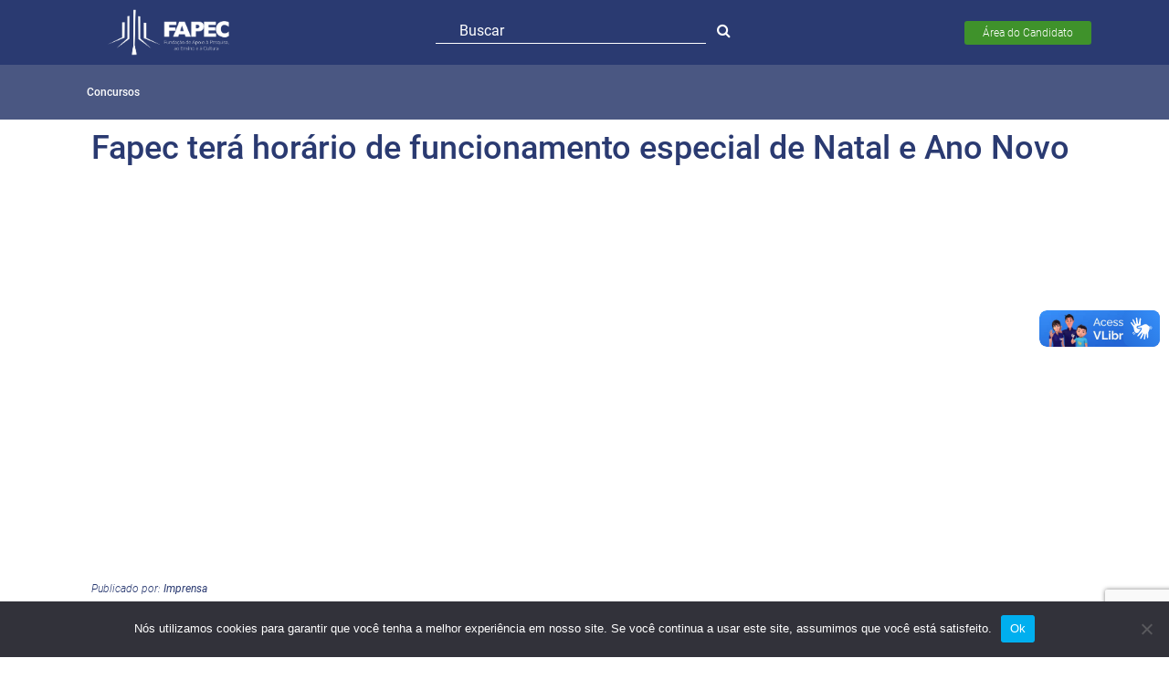

--- FILE ---
content_type: text/html; charset=utf-8
request_url: https://www.google.com/recaptcha/api2/anchor?ar=1&k=6LcccrQpAAAAAIIZFfkbV3zS9vHqRpRWccSy89jB&co=aHR0cHM6Ly9mYXBlYy5vcmc6NDQz&hl=en&v=TkacYOdEJbdB_JjX802TMer9&size=invisible&anchor-ms=20000&execute-ms=15000&cb=9yd0grqmllav
body_size: 45356
content:
<!DOCTYPE HTML><html dir="ltr" lang="en"><head><meta http-equiv="Content-Type" content="text/html; charset=UTF-8">
<meta http-equiv="X-UA-Compatible" content="IE=edge">
<title>reCAPTCHA</title>
<style type="text/css">
/* cyrillic-ext */
@font-face {
  font-family: 'Roboto';
  font-style: normal;
  font-weight: 400;
  src: url(//fonts.gstatic.com/s/roboto/v18/KFOmCnqEu92Fr1Mu72xKKTU1Kvnz.woff2) format('woff2');
  unicode-range: U+0460-052F, U+1C80-1C8A, U+20B4, U+2DE0-2DFF, U+A640-A69F, U+FE2E-FE2F;
}
/* cyrillic */
@font-face {
  font-family: 'Roboto';
  font-style: normal;
  font-weight: 400;
  src: url(//fonts.gstatic.com/s/roboto/v18/KFOmCnqEu92Fr1Mu5mxKKTU1Kvnz.woff2) format('woff2');
  unicode-range: U+0301, U+0400-045F, U+0490-0491, U+04B0-04B1, U+2116;
}
/* greek-ext */
@font-face {
  font-family: 'Roboto';
  font-style: normal;
  font-weight: 400;
  src: url(//fonts.gstatic.com/s/roboto/v18/KFOmCnqEu92Fr1Mu7mxKKTU1Kvnz.woff2) format('woff2');
  unicode-range: U+1F00-1FFF;
}
/* greek */
@font-face {
  font-family: 'Roboto';
  font-style: normal;
  font-weight: 400;
  src: url(//fonts.gstatic.com/s/roboto/v18/KFOmCnqEu92Fr1Mu4WxKKTU1Kvnz.woff2) format('woff2');
  unicode-range: U+0370-0377, U+037A-037F, U+0384-038A, U+038C, U+038E-03A1, U+03A3-03FF;
}
/* vietnamese */
@font-face {
  font-family: 'Roboto';
  font-style: normal;
  font-weight: 400;
  src: url(//fonts.gstatic.com/s/roboto/v18/KFOmCnqEu92Fr1Mu7WxKKTU1Kvnz.woff2) format('woff2');
  unicode-range: U+0102-0103, U+0110-0111, U+0128-0129, U+0168-0169, U+01A0-01A1, U+01AF-01B0, U+0300-0301, U+0303-0304, U+0308-0309, U+0323, U+0329, U+1EA0-1EF9, U+20AB;
}
/* latin-ext */
@font-face {
  font-family: 'Roboto';
  font-style: normal;
  font-weight: 400;
  src: url(//fonts.gstatic.com/s/roboto/v18/KFOmCnqEu92Fr1Mu7GxKKTU1Kvnz.woff2) format('woff2');
  unicode-range: U+0100-02BA, U+02BD-02C5, U+02C7-02CC, U+02CE-02D7, U+02DD-02FF, U+0304, U+0308, U+0329, U+1D00-1DBF, U+1E00-1E9F, U+1EF2-1EFF, U+2020, U+20A0-20AB, U+20AD-20C0, U+2113, U+2C60-2C7F, U+A720-A7FF;
}
/* latin */
@font-face {
  font-family: 'Roboto';
  font-style: normal;
  font-weight: 400;
  src: url(//fonts.gstatic.com/s/roboto/v18/KFOmCnqEu92Fr1Mu4mxKKTU1Kg.woff2) format('woff2');
  unicode-range: U+0000-00FF, U+0131, U+0152-0153, U+02BB-02BC, U+02C6, U+02DA, U+02DC, U+0304, U+0308, U+0329, U+2000-206F, U+20AC, U+2122, U+2191, U+2193, U+2212, U+2215, U+FEFF, U+FFFD;
}
/* cyrillic-ext */
@font-face {
  font-family: 'Roboto';
  font-style: normal;
  font-weight: 500;
  src: url(//fonts.gstatic.com/s/roboto/v18/KFOlCnqEu92Fr1MmEU9fCRc4AMP6lbBP.woff2) format('woff2');
  unicode-range: U+0460-052F, U+1C80-1C8A, U+20B4, U+2DE0-2DFF, U+A640-A69F, U+FE2E-FE2F;
}
/* cyrillic */
@font-face {
  font-family: 'Roboto';
  font-style: normal;
  font-weight: 500;
  src: url(//fonts.gstatic.com/s/roboto/v18/KFOlCnqEu92Fr1MmEU9fABc4AMP6lbBP.woff2) format('woff2');
  unicode-range: U+0301, U+0400-045F, U+0490-0491, U+04B0-04B1, U+2116;
}
/* greek-ext */
@font-face {
  font-family: 'Roboto';
  font-style: normal;
  font-weight: 500;
  src: url(//fonts.gstatic.com/s/roboto/v18/KFOlCnqEu92Fr1MmEU9fCBc4AMP6lbBP.woff2) format('woff2');
  unicode-range: U+1F00-1FFF;
}
/* greek */
@font-face {
  font-family: 'Roboto';
  font-style: normal;
  font-weight: 500;
  src: url(//fonts.gstatic.com/s/roboto/v18/KFOlCnqEu92Fr1MmEU9fBxc4AMP6lbBP.woff2) format('woff2');
  unicode-range: U+0370-0377, U+037A-037F, U+0384-038A, U+038C, U+038E-03A1, U+03A3-03FF;
}
/* vietnamese */
@font-face {
  font-family: 'Roboto';
  font-style: normal;
  font-weight: 500;
  src: url(//fonts.gstatic.com/s/roboto/v18/KFOlCnqEu92Fr1MmEU9fCxc4AMP6lbBP.woff2) format('woff2');
  unicode-range: U+0102-0103, U+0110-0111, U+0128-0129, U+0168-0169, U+01A0-01A1, U+01AF-01B0, U+0300-0301, U+0303-0304, U+0308-0309, U+0323, U+0329, U+1EA0-1EF9, U+20AB;
}
/* latin-ext */
@font-face {
  font-family: 'Roboto';
  font-style: normal;
  font-weight: 500;
  src: url(//fonts.gstatic.com/s/roboto/v18/KFOlCnqEu92Fr1MmEU9fChc4AMP6lbBP.woff2) format('woff2');
  unicode-range: U+0100-02BA, U+02BD-02C5, U+02C7-02CC, U+02CE-02D7, U+02DD-02FF, U+0304, U+0308, U+0329, U+1D00-1DBF, U+1E00-1E9F, U+1EF2-1EFF, U+2020, U+20A0-20AB, U+20AD-20C0, U+2113, U+2C60-2C7F, U+A720-A7FF;
}
/* latin */
@font-face {
  font-family: 'Roboto';
  font-style: normal;
  font-weight: 500;
  src: url(//fonts.gstatic.com/s/roboto/v18/KFOlCnqEu92Fr1MmEU9fBBc4AMP6lQ.woff2) format('woff2');
  unicode-range: U+0000-00FF, U+0131, U+0152-0153, U+02BB-02BC, U+02C6, U+02DA, U+02DC, U+0304, U+0308, U+0329, U+2000-206F, U+20AC, U+2122, U+2191, U+2193, U+2212, U+2215, U+FEFF, U+FFFD;
}
/* cyrillic-ext */
@font-face {
  font-family: 'Roboto';
  font-style: normal;
  font-weight: 900;
  src: url(//fonts.gstatic.com/s/roboto/v18/KFOlCnqEu92Fr1MmYUtfCRc4AMP6lbBP.woff2) format('woff2');
  unicode-range: U+0460-052F, U+1C80-1C8A, U+20B4, U+2DE0-2DFF, U+A640-A69F, U+FE2E-FE2F;
}
/* cyrillic */
@font-face {
  font-family: 'Roboto';
  font-style: normal;
  font-weight: 900;
  src: url(//fonts.gstatic.com/s/roboto/v18/KFOlCnqEu92Fr1MmYUtfABc4AMP6lbBP.woff2) format('woff2');
  unicode-range: U+0301, U+0400-045F, U+0490-0491, U+04B0-04B1, U+2116;
}
/* greek-ext */
@font-face {
  font-family: 'Roboto';
  font-style: normal;
  font-weight: 900;
  src: url(//fonts.gstatic.com/s/roboto/v18/KFOlCnqEu92Fr1MmYUtfCBc4AMP6lbBP.woff2) format('woff2');
  unicode-range: U+1F00-1FFF;
}
/* greek */
@font-face {
  font-family: 'Roboto';
  font-style: normal;
  font-weight: 900;
  src: url(//fonts.gstatic.com/s/roboto/v18/KFOlCnqEu92Fr1MmYUtfBxc4AMP6lbBP.woff2) format('woff2');
  unicode-range: U+0370-0377, U+037A-037F, U+0384-038A, U+038C, U+038E-03A1, U+03A3-03FF;
}
/* vietnamese */
@font-face {
  font-family: 'Roboto';
  font-style: normal;
  font-weight: 900;
  src: url(//fonts.gstatic.com/s/roboto/v18/KFOlCnqEu92Fr1MmYUtfCxc4AMP6lbBP.woff2) format('woff2');
  unicode-range: U+0102-0103, U+0110-0111, U+0128-0129, U+0168-0169, U+01A0-01A1, U+01AF-01B0, U+0300-0301, U+0303-0304, U+0308-0309, U+0323, U+0329, U+1EA0-1EF9, U+20AB;
}
/* latin-ext */
@font-face {
  font-family: 'Roboto';
  font-style: normal;
  font-weight: 900;
  src: url(//fonts.gstatic.com/s/roboto/v18/KFOlCnqEu92Fr1MmYUtfChc4AMP6lbBP.woff2) format('woff2');
  unicode-range: U+0100-02BA, U+02BD-02C5, U+02C7-02CC, U+02CE-02D7, U+02DD-02FF, U+0304, U+0308, U+0329, U+1D00-1DBF, U+1E00-1E9F, U+1EF2-1EFF, U+2020, U+20A0-20AB, U+20AD-20C0, U+2113, U+2C60-2C7F, U+A720-A7FF;
}
/* latin */
@font-face {
  font-family: 'Roboto';
  font-style: normal;
  font-weight: 900;
  src: url(//fonts.gstatic.com/s/roboto/v18/KFOlCnqEu92Fr1MmYUtfBBc4AMP6lQ.woff2) format('woff2');
  unicode-range: U+0000-00FF, U+0131, U+0152-0153, U+02BB-02BC, U+02C6, U+02DA, U+02DC, U+0304, U+0308, U+0329, U+2000-206F, U+20AC, U+2122, U+2191, U+2193, U+2212, U+2215, U+FEFF, U+FFFD;
}

</style>
<link rel="stylesheet" type="text/css" href="https://www.gstatic.com/recaptcha/releases/TkacYOdEJbdB_JjX802TMer9/styles__ltr.css">
<script nonce="-SgjFGQJDR7m9GN8x3lb5A" type="text/javascript">window['__recaptcha_api'] = 'https://www.google.com/recaptcha/api2/';</script>
<script type="text/javascript" src="https://www.gstatic.com/recaptcha/releases/TkacYOdEJbdB_JjX802TMer9/recaptcha__en.js" nonce="-SgjFGQJDR7m9GN8x3lb5A">
      
    </script></head>
<body><div id="rc-anchor-alert" class="rc-anchor-alert"></div>
<input type="hidden" id="recaptcha-token" value="[base64]">
<script type="text/javascript" nonce="-SgjFGQJDR7m9GN8x3lb5A">
      recaptcha.anchor.Main.init("[\x22ainput\x22,[\x22bgdata\x22,\x22\x22,\[base64]/[base64]/e2RvbmU6ZmFsc2UsdmFsdWU6ZVtIKytdfTp7ZG9uZTp0cnVlfX19LGkxPWZ1bmN0aW9uKGUsSCl7SC5ILmxlbmd0aD4xMDQ/[base64]/[base64]/[base64]/[base64]/[base64]/[base64]/[base64]/[base64]/[base64]/RXAoZS5QLGUpOlFVKHRydWUsOCxlKX0sRT1mdW5jdGlvbihlLEgsRixoLEssUCl7aWYoSC5oLmxlbmd0aCl7SC5CSD0oSC5vJiYiOlRRUjpUUVI6IigpLEYpLEgubz10cnVlO3RyeXtLPUguSigpLEguWj1LLEguTz0wLEgudT0wLEgudj1LLFA9T3AoRixIKSxlPWU/[base64]/[base64]/[base64]/[base64]\x22,\[base64]\x22,\x22wpBNCT4eBMOWwoB7LxXCjw/DpVEZw7xqQzzCscOHPEDDn8KrYlTCj8KQwpNkM0xPZxElHRXCucOAw77CtkvCosOJRsOywqIkwpcLacOPwo5YwoDChsKIOMK/w4pDwo12f8KpA8OQw6wkIcKwO8OzwqZ/wq0nXQV+VkUMacKAwrbDrzDCpUw+EWvDmcK7worDhsOgwprDg8KCIjM5w4EwB8OABmfDkcKBw49Ew6nCp8OpA8OlwpHCpEAfwqXCp8Ofw6d5KB1rwpTDr8KGUxhtcVDDjMOCwq7DnQhxOMKxwq/DqcOYwpzCtcKKETzDq2jDjsOnDMO8w59ib0UBVQXDq2d/wq/Dm1B+bMOjwqHCvcOOXi4lwrIoworDgTrDqFUHwo8ZccO8MB9yw47DilDCqjdcc0DCjQxhX8K8LMOXwrzDsVMcwp5OWcOrw5/DjcKjC8K4w4rDhsKpw4xVw6EteMK6wr/DtsK5IxlpbsOFcMOIGMOHwqZ4eGdBwpkEw60ofio4LyTDl295AcKOem8JQ0M/w557JcKJw47CpsOQNBc/w7lXKsKBMMOAwr8AaEHCkFQnYcK7WgnDq8OcM8ONwpBVFsKAw53DigwOw68Lw59YcsKAGQ7CmsOKI8KZwqHDvcOswowkSVnCtE3Dvg8BwoIDw4/[base64]/wqAKAUXDpk/CtDjDux1qMiDCvx0vW8KaE8KzTXXCssKnwoHCu0fDocOiw4NeajpcwqVow7DCnmxRw6zDpVgVcR7DlsKbIjBWw4ZVwog4w5fCjwFCw7fDu8KPHiEkNQ9ew5YswrPDhyUbccOaaj0nw4fCtcOgTMOVGFTCrcO5LcK+wr3DrsOoPj1uSFVEw5PCkE4rwq7Ch8Odwp/Cs8OMNzPDkFxcZS49w4vDv8OsWhtGwpTDpcKnX2AyTsKyCT5Yw6c/woFhJMOuwrBHwoXClDXCtMO1a8OOJGASPUYDIMOjw5oCT8Okw6kOwqcbU3MDwqvDmlkRwr/DgX7DkcKmB8KvwpVhScKPHMOCAsOPwrTDpDF+wr/Cl8OHw6xkw7XDv8Otw6LCkwPCkcOnw6IRNjTDtcOQd1x9JMKsw6kQw5UQIytuwoQnwoxZfhXDmQkRAMK4PcOOecOYwqwYw5IjwrvDu0d1HnnDr3I5w5VYEAhdAMKxw6zDjhM1PG/Cn2rClsOnEMOFw5TDo8O8aRAMDwEFIDDCm13ChW3DszEBw71xw6BJwptFeD01BMKfWRlfw7tJLxjCvcKfPV7CmsOUZMKeQsOiwr/CisKWw6A8w6djwpIvT8O3VMKHw4/DhsOtwpABVsKLw4JGwqfCiMOCP8O1wqVtwr4KG3tfXmcSwo3CsMKtXMKpw4BQw7XDgsKaEcOOw6zCjn/CuzLDozEcwq8rBMOLwobDv8KDw6fDjB/Duwg9G8OtXwpCwo3Dj8O1ZsKTw7xrwqFhwpfDqyXCvsObW8KIdVNNwqkcwp8JUGk9wrxkw5vCpRk2w6NTUMONw5nDo8Klwop3RcO/Uihhwoo3f8O6w4/DiQ7DlHo+LykXwr0pwpfDlsK4w6nDi8OPw77ClcKjRMOqw7jDkAMCG8K0dMOiw6RIw6jCv8OAXmfCtsO2GCXDqcOjDcOEVgVXw5DDkQjDgHTCgMKyw5vDlcOma3xVfcO3w4pbGhF+wqDCtDArcsKHw4rCpcKsHWnDmjNgXCvCnBvDpMK4wo/CrQbCt8KBw7XDrnzCjyfDj14sWMOJNWIlF0zDjyBCK34dwr7CssO6CGxhdT7CicKYwoIoXnIQQyTCjcOewo3CtMKyw5TCtlbDmcOOw5/CsE12wpvDl8OIwrDCgMK1fXPDrsKbwoZCw4EzwrbDi8OTw6dZw5F0CiNOPMO/OgTDiBzCqsOof8OEGcKbw7rDlMOGLcOHw69uLsOcLm/[base64]/[base64]/Ci8KZZsO3QsOKScOQw5jCunPCrHjDmsKoeFdQUEjDoGp8LcKeVUETHMODCsOxWUs5NjMoacK+w5Aow4law5/[base64]/[base64]/DjMKxSsKIcsKtHMOzwrnDnCTCmnjDv1BHMnVzBsKVayvCqBXDgVPDmcOQMMOTM8O7wp45fWvDlMO1w63DjMKGM8KVwrsOw4nDhE3DowJZanl/[base64]/DqMKsHgPCsBpAwqkvwqfCgsOSGwLDkMKMw5p2w53CnnLDuGbCgsKkLQo9V8KgNsKwwq3DrsK5UsOxbSlpGxU3wqLCsjLCpsOkwrDClsOGVsKhKQnCtAJ3wpDCkMOtwoPDvMKmPiTCvERqwpjCucK/wrordh3DgyoAw64lwr3DsiM4J8OUSkrDrcKYwop+Uy1yc8K1wrJQw5bCr8O/[base64]/DuWdMQ8ORR8O7OxzCssO1wojDh0tiworDmcOCOsOdE8KaQEUcwobDk8KAO8Kow7IuwqY/w6LDkD3CoWx5bloKf8OBw5E/FcOLw5HCisKkw6tnTQt4w6DDnCPDjMOlHVc6WlbChDjCkDA3Pw9+w7HDqTZFdsKDG8K5NB/DkMO3w7jDsUrDvcOEEhXDnMKuwoc5w6hUOBNqehHDlcOkE8OXV2ZUE8O9w4BCwp7DohzDt2U4wpzCksKKBsOVPyfDiGtcw4ZawpTDoMKFS1nCp10kL8OxwqLDnMOjb8OIw7TCuG/DpT4FccKxMDpZZcKOdcKlwrAGw7VpwoPDgcK+w6TDgisQw4rCgAl6RMONwowDJcO+EUEnQMOnw5LDo8Opw4jCtVLCmMK2wpvDl3PDvF/DjCPDlcKoDBPDuBTCswDDrwFDw65ywoFEwpXDuhBIwq7Cn2txw7TDqhzCrEnChUbDg8Kdw5prw4fDrcKOJwzCvinDl0JEUXPDpsKbw6vCpsOiP8Oew4RiwpbCmhx2w6XDp38CWMOVw4zCqMKHMsKiwrAIwpzDnsOZTsK2wrPCghXDhMOJM1YdODVXwp3Cmx/Dk8OtwrZmw5zCosKZwpHCgcKnw5UTLAouwrIrw6FqXVVXR8KkJQvCvx9LfMOlwoovw5BuwoPCuibCsMKdPkPDvMKWwrB+w74xAMOtwoLCmnRvF8K4w7RfSl/CjxBQw6/DqD3DgsKnOMKRFsKuBcOCw7UwwoTDoMOdeMORwpTCusOHf1MMwrMEwo3DhsO/S8ObwoNNw4HDhMKCwpE6QFPCvMKIfMOuOsOxcjNjw7FkK1MQwpzDosKIwoFKbcKgJ8O0JMKswrDDoFbCtj1/w5fCrsO8w5fCrh3Cq0E4w6AOaGfCgS1ZWsOpwoZXw6nDu8Kaey4+WMOEEcO8wrnCg8KOw4XCi8OeEQzDpsOcSsKxw6LCrRzCisKvW1R1woEXw6/DgsKsw7gpAsK8dHfDhcKew4jCj33DosOLM8OhwopZDzkAFSZUNDh/wpbCicK1e1h4w6zDgA0BwoBNU8Ksw4bCi8KDw4rCq04HfD5SZzBIJWVWw7rCgjMLGMKrw7IKw6vDlxh9VsOnU8KWU8KdwpLCj8OfamZbUSTDtFkoKsO9OmbCmwIKwrXDj8O5YsK6wrnDjWvCoMK7wotGwrZHbcKpw6XCisOkw6BUw7PDjMKewqLDrj/CgCTDsU3CmsKTwofDkwDDlMKqwo3DgcOJL2oGwrd+w7ZfN8KBTA3DisKCQyvDr8OyJm7CggHDn8KwAMOseVsKw4nCq0Uzw4UPwr8bwq7CqSzDmsKoF8Khw4cZTTwQG8OcRMKwE23Cq3xSw5sUeCRbw43Cs8KYSgHCp2TCn8K/BwrDmMO5bxhwN8OBw6TCuCIAw4PDpsKYwp3Ck3sEDcOxfhIdQgg3w7JrQ1BZRsKGwpFTMVRPUW/DvcKIw7PCocKIw75mWzQPworCng7DhhzDm8O3w7MmMMORAnN7w6V/[base64]/a8OPw43Cn8OmVsOcw6IfFsOVw4cMYxLDrkzDk8Kjwp1vRsOzw6o7DF16wqUnBsOdGsOsw4oSYsK3bDc+wo7ChcKowplzw5DDr8KHAmvCk0XCtHU9J8KVw4AtwrHDrEsEbDkTOUl/wpoOfXpOC8O5JHE2CWLCrMKZdcKNw5rDsMOWw5HDtiEsL8KSwr7DpE5fH8OywoB+NU7Dkx52Shgsw53DusKowrrChHDCqiUYP8OFfHwUwq/DsXhVwrPDnDzCrWtywrrCvjYPLzTDu21WwoTCl3zCv8K4w54BYcKawpZ3AC3DvzDDiV1bMcKcw741e8OdAA0KHHRhKjTCvHNiFMOSFsOrwoE+LE0sw7ctwpfCmnlGA8O3f8KyXm/[base64]/DrsKfw4rDg8KKw64jw4DCvMOmwo9vCgFSUUMUbiDClRdxLmoCJQoNwo8ww4FCVcOIw5wEBz/DvcOYQcK+wrFHwpkPw7zChsKSZTATC0rDkBclwoPDkxoQw5PDhsOiTcK+MzjDl8OUf2/DjGY1dG/DicKBwqkIaMOuwpwUw6J3wpMtw4PDpMKHJMO1wrsjw4YLWMO1DsKpw4jDhsKRLkZVwofChFQ3WlB6UcKefSMxwpnDuETCuBlbE8KXbsO7MTPCrW7CiMORw7fCpcK8w7l/fwDCnD9nw4d9Vk4jP8KkXB1GFlvCvDNHdxR7QX9iQxYFNCfDrh0UQsKAw6tOw4zCl8OrCMO2w7o5wrtZdV/DjcOGwpVIMzfCkgg1wqPDl8KJIcO8wqpTGcOXwrrDsMO0w5jDojDCgsOaw51SdDTDv8KUacK6D8KJSzBiPTNCPzTCjMObw4XCmRPDtMKBwpJBf8OpwrVoFMKdUMOrLMOTH1HDhR7DvcKrMk/Dj8KvOW4HCcK7LDNtc8OaJynDm8Kxw6sww53Ci8KEwrgUwpwAwojCoFXDpmLCtsKoFcKALRPCpMK8Cm3CtsKUNMOpw7Inwq1kMzMdw7gFZADCq8KXwonDuk1kw7FrbMKOYMOjN8Kgw4w3KkEuw7bDncOVXsKnw6/Cq8KEZ2Naf8KIw4TDrMKbw5HCmcKoCXXCrMOXw63Cj3TDuyjDoFYweRjDqcOVwqQsBsKcw5xWLMOMWcO8w4gcTSnCpTjClGfDp0nDjMOjKSLDsCUHw7nDjx7CncOfWnt9wo/[base64]/[base64]/w4vDmDUswpHDjQXDocKUwpxKPsKhwrEbY8OOP0rDpRVRw4Z9w6sVwrzDkyfDk8K1eWPDiyvDjyXDmTPCsm1bwr0zAW7CpH7CjFMBbMKmw7rDuMKpISjDiGpSw5HDucOpw7RcGTbDmMK6RsKoCMO1wrV/Hj7DqsKrahrDjMKTKW1PQsOfw5PCpj/[base64]/Cok0TExjDkcO5MMKPwpoDWgxVMzsKXsKCw5xMacO7NMKcRT5hw53DpcKBwo4oRWLDtDPCsMKrchF7XcKsOT/[base64]/w7DCjissLysZwokzesOPPSPCtcOOw54kacKANsKSw7kjwrJ5wolAwrXChsKmdhvDvhjDucOGVcKew4c/w6jCj8O8wqrDslXCgGbDtGAVaMKgw6kLw58pwpBUJcODBMOWwr/[base64]/[base64]/w6/[base64]/CthPDo8KVw7x7fUQMwqXCuzvDhHZ7QRotSMO3wqJqDCB3CMOiw7rDg8OeU8Khw75/Ll4JF8OWw4YrGcKMwqjDgMONNcOWLisiw7nDo13Ds8OPMw3Cl8OBWE8uwrrDlmPDpR3DrnNLwqBUwpgYw4FAwrrCqCbCkTTDqCwOwqNhw6kJw4/DiMKSwqDCgsONJ1fDusOSRDcaw4wGwrNNwrd8w7sgD3Vjw6/DgsKRw6LCjsOAw4Naem5QwrBAYX/[base64]/CryrDil46woDCtXzDvzjCtkBAw6VMP2twwr/DhA3Cj8OGw7DCnArDo8OkD8OUHMKWw5EgImUdw4V8wqkgZUPDvDPCo3/DihfCkhHCpcOxDMOow40AwrzDu2zDr8K+wphdwoHCvcOSI1pqCcOEF8KmwrgawqI/[base64]/DlsKOw4DCvX/DkTMOwqHDsAHCmC07QXFDcFwFwrImYcOBwqdQw4RSw4PCsgXCsCsXJyhiw7HCn8OUORwpwoXDpMOxw4nCpcOHAh/CtcKcQFLCoDTDhV/[base64]/YcOLwqPCs1DChRdGwqDCksK4w4DDi0/DgFrChcOkMMOBRkAbasKzw4fCm8ODwpAJw6zCvMO6QsKfw5hWwq4gIS/Dp8Kjw7QVcSkwwod2D0XChQLCm1rCki1zwqcbUMOwwrPDnk5Gwrs3MHDDsyLCoMKvBhJmw78XF8KswoM3B8KEw48LAH7CvlbDhzNzwq/[base64]/FHHDtsOyGmDCpkwDXsKdwqrDhMO6w6RpVcKgCMKQwq0/w7d5SwnCoMOlw7LDk8OvaTQDwql1w7jCp8OHXMKoGcK2d8KZJsOIK1YLw6ZufURkDjDCiB9wwo3Di3oWwoNKSD5aacKdJMKWwqA+D8KTCgQYwrYKacOMwpx0NcOyw71RwpwPQgjCtMOowqd9GcKCw5hJdcOZeTPCs1vChF7Dhw/CvnTDjC5hUMOsLcODw7QdATQ/GMK2wpDClyspf8KRw7ouJcKfKsOXwrJywrMbwoYtw6vDkBfCgsOTZ8K0EsOaBA/DgsK2w75xXG3Du1pgw5JGw6LDmWpbw44IRFdiSUHCoQI+KcK0e8KVw4Z1HMOlw57Ck8OWwot0GFPCpsOPw7bDrcKTScO7Mw57bkgtwqRWwqINwrh3wozDikLCucKNw59xwqBALcKOaB/Cth9qwpjCusOKwo3CsybCpXE+NMOqZ8OZf8K+NMKXB1HChjQ8JXEeQWPDtj8AwojCtMK1X8Okw4dKYsKbMcK3F8OAW1ZtHBhnKnLDjEIywqApw5zDjl1tcsKtw47CpsOcFcKuw6FyBE8CLMOgwpHCgx/DuTDDlsOFZ1Z8wpkSwpxKfMKzcivCsMO7w5jCpAHClW57w4/[base64]/CvU1Iw4Mew5rDqsOmD3PDrkTDg8K9FcKZRsOnw64rd8OwOsKzXRbDvQ95LMOMw5XCvSEKwpvDtcOtK8KGFMKKQncZw6Qvw4FVwpZYOHInJkjDpjbDj8K3DANGw6HDqsOQw7PCgz5/[base64]/[base64]/wohTLMOHeUXCt8KFRG7DrERrQ8OFG8KewozDgMKgYcKONsOQA2YowoXClMKJw4PDsMKOOD7DjcO5w4osBsKUw7rDoMKBw5tOSirCj8KVPxE+VCvDk8OAw57DlcK9QUo1dcOpGcOXwrcFwpwTVH3Dq8OhwpkPwojCs0nDsn/Dr8KhZMKsJT83B8OSwqplwq3DhHTDi8K2W8OVWU7CkMKDfsKiw4whXC9HKUVyZMKTUWfCvMOjNsOtw6zDlsOKC8Kew5pawpDCpsKtw5I8w5oFNcOtDjBVwrJbTsOXwrVFwrwVw6vDh8Odwr/DjyzCksKyFsOFPi4mc3hVGcO8X8OawolRw6TDv8OVwo7Dv8KqwovCgnkKdC0QIi9+SQtMw5rCr8K7UsKeVRDDoFbDtcOYwrTCohvDvMK2wocpDgLDtipuwoluOcO4w6Rbwp1MG3fDnMORJsOwwqZrQzsMw4nCs8O6RQ/CmcOKw6TDg03DlcKHBn5Lwqljw68nRsOAwoRaTGHCoxlDw7YbdsO5eHTDoRDCqzPCl31KG8K2NcKDbcOYEsOabcKCw5IFO11aEBDChsKpTBrDvMKiw5nDhlfCrcOVw7s6agLDtD/CmW8mwocVXMKMbcORwr9mDUMeVsOuw6d+OcOvTCDDhDvDikMnKR8PZ8KmwolZd8KVwpVJwqpnw5XCkFBRwq5uQTvDqcOHbcOdXSTCoglHBhXDhlPCpMK/dMO9NWIMQHXDoMK7wqjDrjnCqg4xwqPCpi/CucK7w5PDn8OZO8Odw4DDjcKEQgs1P8KQwobDukN6w7LDrFjDnsKPAXbDkHlOfGAww6fClVvCjcK5wpzDnGNCwog7w7dBwrMEXmrDoivDucKww6/DtcKPQMKEZExiZSvDnMOOQh/[base64]/CgcKuwqLDrT03HMOCLl3Dn3TCinvCh2vDqnk8wqodAsKOw5PDhsK6wpVJfhfCmFNDBlfDi8OnIcKfeTIfw5oLWMO9bsODwo/CoMO9IyXDtcKLwpHDmStnwoPCgcOBN8ODS8OaLz7Ct8OAM8OddFYQw6YQwobCtMO7JcObDsONwpnCuhXCrnk/w5LDhjLDtCVnwrTCpi8Pw6F0Y2ICwqQKw6RZX3DDlQjCocKww6TCvn/ClsKIaMOjW0o1FMKAPsOfwqHDln3Ch8OLBcKoNQ/Dh8K6wp/[base64]/DnEdrNMKNwrDDncOvKcOjG8OtwqnDpHdxDHTDlzrCscOJw7zDtWbClMODAmfCiMOEw7p5RWvCuWzDqiXDkDvCvSMIw7PDi0J5diEXasOrUzw1SCHCjMKuY3YFUMKYS8K4wq0pwrV/[base64]/PENrScKRwrrCrsOrw7cjLUXCvsKJQxlkw40ZNELDmC3CkMOVG8KTesODesKgw4/CpQLDm3vCn8KowrhPw6xwZ8K7wr7Cm1jCn0vDuFfDrWLDii/DgHzDsQsUdgnDjycDejRdB8KuZxXDhMOUwrnDgcKlwp5TwoUXw4HDsVPCoExuTMKrGhZ2VgfCjcK5IVnDo8OxwpHDkSwdA1bClMK7wpMTd8OBwrQBwqQKBsO2dTAHFsOHwrFJQ39+wpk2csOVwocBwqFfJcOcRhXDr8OHw4kDw6/Ct8OJBMKQwqhSRcKgEUPDpVzClEPCo3oow4tBcjFJEDPDsy4MFMOfwrBPw5zCu8O2wpHCmW5GNMKOSsK8QWByI8OVw6wOwr3CgQJYwp4Jwq10w4XCvxl4ehNmP8OUwqzDuh7Cp8K5wr7CmTbDr1/[base64]/V1DCtB8fTcKSMgPCvcOycMOjw5sPOmjCqsKfaWrDpsKBQW0+csO8J8KqIsKaw63CtsOnw7V5U8OgIcOowp4Ib33DkcKkW0DCrSBuwpYow4ZoPVbCpVlWwrUNZB3CmDjCpcOvwqtKw4R/WsK3NMKnDMO2UMOlwpHDmMOxw6bDonkFw7N9G3dkQREaLMK4esKqC8K/[base64]/[base64]/wo3CmcO0wpDDoMKwwqpxJMKqwo4awq/DkQV5WnMKCsKIw4vDh8OJwobCrMOiNHYzdldDKMKgwpZKw7BXwoHDp8KEw5jCkxJTwphgw4XDr8OUw7vDk8KEJBsXwrA4LUMwwpHDvTVlwr1yw5zDlMKrwr0UDlU3NcOow7c/w4UQYyh9QMO2w4hOf1E2RRbCo2LCkFsdw6zDmV/DrcK0elZifMOpwrzDlyvDph9gCQrDl8O/wp0PwqRfO8K5w7jDs8KHwqvDvsOjwrPCvMKBK8OewpfCuRvCicKhwoYkQsKFJFVPwoLCmsOFw5vCnTLDk2JIwqXDm1Aaw4tXw6XCgsK8Pg7ChsO1w5J/wrHCvkY5dRXCkmnDl8Ktw4jCpMK8NcKNw7RoEsOvw6zCksOqfRTDjWPCoG9VwrXDgg3CuMKDOTlbLHfCj8OfXsKvcgDChD3CpsOowr8AwqXCsD7CpmZ1w5/DrkzClg3DrcO8e8KQwojDlnkXPW/[base64]/DuArCv28eR28NATvDpBIewqPDncOBGjx0EsKfwqJqZMK2w7HDl1UwJWUbFMOvU8KwworCh8ODwqI0w5nDulLDqMK1wp0Mw4NQw5NeYUTDtQ0fw73CmDLDp8KMesOnwpwDwp/DuMKEOcKnP8KTwoFcJ1DCliRbHMKYaMKDAMKXwr4gEE3CrMK/fcKZwoTCo8O4wqEsKz9Yw7nCjMKdDMOpwpIJSWjDuxjCi8O/BcOSGWEKw4TCtsKDw4kFaMOQwrRDMcOuw61NH8Kmw4dMbsKefS81wrNYw7bDhcKCwpjCuMKCVsOCwo/DmV9Dw5nCsHXCu8K3QsKwKsKcwrAaDsK4IcKpw6wiYsKxw6TDq8KKfVwIw5pVI8Ovw51hw710w6/DkTPCuVLCi8KSwqPCqsKwwpPCogzClsKUw7vCm8O6dcOCdUMuAnRDGlnDgFoIw6nCgyDCp8OFXCcMesKnFBfDnTvCu3rDpsO5OMKHNTrDjcK1Qx7DmMOfDMO9QGvCj1LDiizDrxlmXcK1woljw6jClMKVwoHCgUnCjWBoNCBRK3J4f8KpAzB6w4vDkMK/Vj4zKMOdAAZIwoXDgsODwodrw6bCpF7DjjjDisKVJT7DuQs/T3NTNwsUw5cIwo/CplbCncO1wrfCrHonwpvCjVgiw7HCi3ABJz/Ct2XDt8Kgw7Uww4jCncOmw7/[base64]/JktXwrhYZ8Khwrghw7fDmxPDkRHDjUNbEArDqMKqw6zDkcO/TyLDuEXCn3XDiwXCv8KURsKMJMOzwrRMK8OGw6Rid8KVwoYBcMO1w651Y3lBRDnCvcO/DUHCkwnDrzXDqy3CpBd0D8KuOSg5w4PCusKow5c7w6p3NsKgAjXCvQLCvMKSw5pVGkPDosOIwpUVTMOPw5TDjcKCa8KWwo3CoQRqwqTCj00gEcOswpHDgcONAsKVNMObw60AfMKhw48CJcOkwpvDjWbChsKEdQXCp8KvU8KjKsOVw4/[base64]/Dh8KFcMKlaVLDjTHCjsOsw5vCs3sWw53DmcKSwo/Dph17wqMLwqR2V8K+PcOzwo3DsksQw48wwo3DtA8FwpjDk8KidQXDjcOvGcOrKx88IV7CinR4w6HDpsK9CcKKwr7CiMO0GyAnw51BwqUvfsOkP8KTHzcnLsOfUiRuw54MUcO/w4PCiWI7VsKVO8O4KMKbw6kBwoclwo3CmMO9w4fCliAOSkvCssK6w4c0w5F2HAHDvBrDtcOLJAbDuMK/wr/Ci8K9w5bDgSEIGks6w4hVwpDDmsK/[base64]/DslJHOUNROcKcGMKpfsKyw6TDtTnDlsKHw57DvUQFMipOw5XDkMKSNMKoYcK9w4IJwqfCjsKUScKewr8lwoLDoxUdFBhWw63DkH92O8O2w6QLwr7DgsOPajZ/O8KvOzPCg0rDqcKyC8KJJzzDvcO7wr/DrzvDq8OiYBEcwqhXSxHDhn8HwosjFcKWw4w/EsOnVWLCj2R3w7oXw7bCm0pOwqxoYsO/ZF/CmSPCk3gJP1Bqw6RNwrTClxInwph7w7t+divCsMOaG8ONwozCiV0tYDF3HwPCvsKOw7fDkMK5w7R/[base64]/DnVJRwp3DhUsbw4XDl8K/wqJOw4fCkz0owrXCk3rCp8KLwo4SwpktccOOKRRIwo3Dgw3CgHXCr17DpEvCgMKsL1V6wp8Cw5/CrRnCl8Oqw7s1wpVNDsO+wovDjsKyw7nCpyAMwqXDqMKyCg1GwqHCtD4PWlpQwoXDjGIqTXPCuT/DgWbCi8OKw7TDg3nDniDDicOeYH9owpfDg8KUwqPCjcOZLsKPwo8mFzzDvwdpwqPDgQBzXcK7YMOmZgvCo8KiFcK5VMOQwqJ4w5fCrEbCmsK+UMKiTcOfwqYCDMOLw7ENwoDCnMOXaGInd8Kow4hjRsKBfUHDqcOhwpxCesO/[base64]/DjlfDlsOKTMOMwpYTwrnDjsKHwoDDuU5jM8KTN8Kfwq3Co8OFY0JYY1HDki0owoDCp0V4w77DumjDoWd5w6UdM1vCm8OQwpIzw6PDgkl6NMKkAMKUFsOicB5CHsKXfsOJw4pwBQ3CkFXDiMK2ASgaZDtHwqhZDcOHw6Buw5DCk09Lw4LDqCPCpsO0w6HDpR/DvA/DjT9dwofDrT8SesKPAU/CiSDDgcKfw5g1SBR9w4wdC8OTccKfKTgScTPChmDCosKqGsOmM8O1dC7CkMKIQMKAMUjCnVbCm8KYM8KPworDlD9XQBMfw4fCjcKBw4nDscOqw6HCnsKheSp1w6XCuEfDg8OpwpYsSmbCpcOSTzxWwrnDmsKhw4saw5/DsxEzw5FRwox2awDDkiBfwq/Dg8OXDcO5w75ODFBeeB7CrMK4DHnDscOUAnIAwrHDtk8Vw5DDnMOPCsOlw4/ClcKvVGQoLsOhwrc1X8KVMlk+CsOJw7jCkcOiw7DCrsKoKsK9wpouPMKdwpDCjh/CtcO2fWHDpAEdwpZ1wrPCqcK9wpR5XFXDg8OYEU9NPXx4w4bDhU5Iw5HChsKvb8OrE19mw4geOcK/[base64]/DtXQCw4fCg8OXYsOTe8OWwqYzQHc9w6TCgcOFwogpNlDDosKLw47CgEgUwqPDssKiVw/DgsOdWGnCscOxDGXCqE8lw6XCtH/DvDZdwqVvO8KHEUIkwqvCqsKEwpPDr8Kqw5rCtmhmGcOfw5fCq8KXJRdxw5nDqjx0w4fDg1J/w5jDmsOBUGPDhkrCjcKZOhlHw4vCvcO0w5kRwpLCkMOywo5wwrDCssOGIVlVcypoBMKdw67DgUE6w5A1PXXDvcO5RcO9CsOaASVqwpfDuzZywpDCkRbDg8Opw7U3TMOHwoxqY8O8ScKww50vw67Dj8KQHjXCksKdw5XDucOQwq/Co8Kmez0Hw5w9TGnDmsOmwrnCqMOBw6PCqMOUw5DCogPDhHpLwpLCvsKMTQ5+XB/[base64]/CuGDDocKdBcO6CsKzJsOwwpHDucOWwqHCjG/Cj309HUEzZHPChcKaScOTd8OQPMK+wqthAn4FCWLChR7DtlINwrjChVtoeMKfwrnCl8KkwpxJw7VnwoTDo8K7wp7CnsORH8KPw5HDtMO2wosJdBjCncKvw5XCj8OBNnrDmcOnwp3DksKkJwvDuRwaw7RZOMO/[base64]/DrHbDvsO8w6MmwpfDncKfAR/Dli4fw5HDpwpWIwvCt8OYw5oyw63DpkdIKsKywrlzwrnCisO/wrjDuSFVw4HDqcO6w79Gwqp+X8O8w5vCjsKVJsOfOMOvw73Co8Opwq58w7zCsMOaw4l+X8Orb8KgB8Kew6/CkkHCn8OzISzDjXHCmVIVwprCs8KrD8OZwpg9wp0HAVkUwpZBBcKFwpIcOnELwpAvwrfDvlnCkcKKJDwcw4XDtzdKPMOIwovDt8OfwrbCmEHDq8ObYB5dwpHDvWB/IMOWwr5Aw4/Ck8Oyw6JFw6tyw4DCqRVXMRDCtcOvXQNGw5vDucKpOTkjwoPCvnLDkxkMOE3Cui0EZBLCiWnDmzIPGzDClsOmw6HDgg3CiEBTHMKnw40pE8KEwoktwoHCncOfNAlawqHCo3LCgjXDjEzCsxYqUsKMOsKWwqwowp/CnyN2wpTDs8K+w5jCtHbChTZ1FizCtMOAw6U+bEtuHcKnw6fCuQjDrCMGYDnDvsObw5fCmsKIH8OJw5fCnXQdw7xGJU4HDSfDq8Ogc8Ofw7tgwq7DlRHDm1XCtE1SXcObd10CQGZTbcKBE8OYw5jCgR/[base64]/DmVDDrVbCp8OMXD7CrF/CqcOEwqLCg2/CtcOywqsyb3c7woJ1w4UUwqDCisKcSMKbEcKHBzHClMK3HMOcY05HwqHDscKVwp3DjMKhw4TDm8KPw49GwrvCi8OyD8OcDsObwotVwqlqw5MVAm/CpcOCQ8ODwokew799wrcFBxNSw6hgw6VDI8OzWwZwwpDDi8Ogw6rDmsK6cQnDuwXDqWXDt1rCu8KGJMOfbgnDlcOhWMKaw5JxSQDDrlLDvEbCnQ0TwrXCkzcZw6rChMKOwrBSw75yN27DocKawoECLUIMV8KEwrTDlsOEBMKRHcK/wrRiMcO3w6vDnMK1SDRQw5LChg9mXzdgw4TCscOFHMOtXAvCrH5/w4ZuElDCncOQw7plXBJmJMOpwrATVMKHDsOawoZ0w7RafjXConpcwp/ChcK8bEI9wqJkwqkKbMKXw4XCuE/CkcOoKMOswqvCuDlLcxLDo8Opw6nCvjDCiDQzwohaZkrCpsKFw40eZ8OyccKbX2MQwpDDkGI7w5pyRC/[base64]/CkcODwqTDvmRyw6bDk8OxUS5fP8OBYhLDgxvCs3zCiMKoWMKdw5nDo8OEC2bCksKEw7k/D8KJw5HDtHTCqsKxKVjDrnTDliPDjWzDucOsw518w4/DvxHCt1dCwrQrwoh0esOac8Kfw4gvwqA0wpPDjGDDmUE9w53DlR/DjkzCgz0swp7DkcKIwqFAbwvCogjCiMOnwoMOw43Dv8OOwr7ClWTDvMOCwrzDgMKyw7kGJEPCm0vDt10dHAbDinoIw6thw7PDlXTCu27Ck8KWw5PChCYNw4nCncOvwq9nX8O0wrJAbn/Dnl19GMK4w5gww5LCrsOWwrXDosOoBijDqMK8wrzDthrDpsKiGMKew4bCk8Kiwo7CqRITOMK/bHl7w6Bdwqkswow5w5ZLw7XDhx8NNcOiwopQw6tbb0cLwpTDnjnDiMKNwpbChQfDucOyw4XDscO6a1gXPxt0bhYKGsKAwo7DksO3w5E3JHwRCcOTwqgPQmjDjVBvc17Dqw9pE0oGworDpcKaUjtUw7h4w4NmwrbDiQbDlMOjFVjCm8ORw6B8wqIlw6YGw4/[base64]/DtUDDgcOgWcOYFMKGw71cayfCnsKkLlbDnMKCwqDDrRfCq3UQwqnDsi0Pw4XDuSTDv8KVw4cCwp/Du8OCw6ocwoVKwotuw65zA8K0FcOEEFLDo8O8HXcVccKPw6MAw4vDjVzCnh9aw6HCjMKzwpZ/HMK7B3XDvcK3HcOSQgjCiEnDocORezl1ChTDtMO1Y1XCucO0wqXDuAzCkRfDrMKTwrdKKiJROMONNQ9Qw5U2wqFmRMKRwqJEbiDDtcOmw73Dj8OCUcO/wo9wXjHCswzCm8KMRcKvw57ChsK5w6DCiMOowrHDrFwvwrNffmnCnEZLPmjCjQnCtMKawpnDpmVNw6t2w7cfw4A2WsKmTcO3OwvDk8Oyw49ZEBh2YcOBbBx5WsKcwqR8csOWCcOidsKeWifDmnxQG8KQw49pwr/DjsKSwoHCi8KRUwMIwq1LEcOcwr7DkcKdBcOZIsKmw7Y4w6VhwpjCp0DDpcOpTj0QJyTDlGnCmUYYRUYjcHPDhDHDm3LDiMKGXggLLcKBwovDlArDsxjDosKSwqvCvsOEwpdsw7R3AG/CpF/[base64]/CjcKATMOLZml6c8O3KVXCjRNDw4fDrzXCiWfCqjrChzPDlhZNw77Dok/CicO/PzlMLsKFw4cYw747w7LCkxERwrE8J8KLRR7Cj8K8DcKibjLCoR/DnyszRC4FWcKfB8OAwopDw5l7P8K4wqvDm21cPnDDi8OnwrwfJMKRAljDlsOJwoPCm8Knwpl8wqBtb2hBD3nCkjPCvXvDlkbCiMKqecO2VsO8K3jDu8OUFQDDrGthcAbDvsKzCsOtw4YLbw98e8KUU8OqwrFrcsOCw7TDoGxwQT/[base64]/Cu8K6fGNRwqBxwovDoGkOwpzDtRpPwrfCqcKhJV1OIhskccOoDkvCpAF7dhRyPxzDsDfCucOHAXIBw64wG8OpDcK4WcOzwog/w6LDr09LYxzCmCMGSxFkwqEIRzHDj8ObAFLDr09Jw5BsJj4jwpDDoMOQw4rDj8Oww7FTw4bCsBVCwpvDmsOjw6zCkMOHWA5XP8OxRzjDgsKAUsO2FgfDgjEWw4/CscOKw6bDo8KSw5QGVsKafznCu8Opwrwyw7fDhE7DhMOjfMKeKsOTdcOXb05Qw5JRAsOJMU/[base64]/Di8O9w7c8EcOJw6HCh8KSw6wzW8KrwrbCocKhSMOtZcOkw7ZUIDhawrnDtVvCkMOCB8Ocw6RSwqMMBsKnScKdwo0fw4Z3FCnDvEBDwpDCrhJXwqEHPgPCuMKSw4nCmV7CqCM1VsOgVH3Cr8OBwp/[base64]/[base64]/[base64]/CrG8+TcKfw6HDt3dOGcOeVG4qE8OpKx0fw5zCi8KkOjvDhcO9wpXCjg\\u003d\\u003d\x22],null,[\x22conf\x22,null,\x226LcccrQpAAAAAIIZFfkbV3zS9vHqRpRWccSy89jB\x22,0,null,null,null,1,[16,21,125,63,73,95,87,41,43,42,83,102,105,109,121],[7668936,655],0,null,null,null,null,0,null,0,null,700,1,null,0,\[base64]/tzcYADoGZWF6dTZkEg4Iiv2INxgAOgVNZklJNBoZCAMSFR0U8JfjNw7/vqUGGcSdCRmc4owCGQ\\u003d\\u003d\x22,0,0,null,null,1,null,0,0],\x22https://fapec.org:443\x22,null,[3,1,1],null,null,null,1,3600,[\x22https://www.google.com/intl/en/policies/privacy/\x22,\x22https://www.google.com/intl/en/policies/terms/\x22],\x22fPhszEITtGraXhwoG74i2lkudeOhJtwGcZAEzaMf9C8\\u003d\x22,1,0,null,1,1764505449212,0,0,[84,167],null,[14,224],\x22RC-g0AZkThfY640Ow\x22,null,null,null,null,null,\x220dAFcWeA6Uh7Zu41IXfzftTzX4h_ZWLKnh-O9Hm2D7LBVu9NKFe8GInUTWcBwqO27UswFXRbGN0O0n4xMag0WH1jfbYZHG9TVtBw\x22,1764588249169]");
    </script></body></html>

--- FILE ---
content_type: text/css
request_url: https://fapec.org/wp-content/themes/maiscode_fapec/css/stylesheet-extra.css?v=1.6&ver=6.8.3
body_size: 1508
content:
/* EXTRA CSS */

.box-loader {
    position: absolute;
    top: 0px;
    display: flex;
    justify-content: center;
    align-items: center;
    height: 100%;
    width: 100%;
    background-color: rgba(255,255,255,0.5);
    z-index: 100000;
}

.loader {
    border: 16px solid #C0C0C0;
    border-radius: 50%;
    border-top: 16px solid #6c757d;
    width: 90px;
    height: 90px;
    -webkit-animation: spin 2s linear infinite;
    animation: spin 2s linear infinite;
}

/* Safari */
@-webkit-keyframes spin {
    0% { -webkit-transform: rotate(0deg); }
    100% { -webkit-transform: rotate(360deg); }
}

@keyframes spin {
    0% { transform: rotate(0deg); }
    100% { transform: rotate(360deg); }
}


/* Archive Vestibulares */

#archive-vestibulares .area-concurso .concurso-an {
    padding-bottom: 15px;
    text-align: center;
}
#archive-vestibulares #categoFilter .select-filtro{
    background: #FFF;
    border: .5px solid #00AFEF;
    border-radius: 6px;
    width: max-content;
    margin-bottom: 20px;
}
#archive-vestibulares .anun-concursos {
    width: 1279px;
    height: auto;
    border-bottom: 2px solid #00AFEF;
    margin-bottom: 10px;
    margin-top: 10px;
}
#archive-vestibulares .cxVest{

  margin-top: 10px;
    border: 1px solid #00AFEF;
    padding: 14px;
}
#archive-vestibulares .btnAcesso{
  width: 100%;
    background: #3F922B;
    color: #fff;
    border: none;
    border-radius: 7px;
    padding: 10px 5px;
}
#archive-vestibulares .imgVest{
  height: 200px;
    object-fit: fill;
}


/* INDEX - NOTICIAS FAPEC */
#noticias-fapec{
    padding-top: 100px;
}
#noticias-fapec .conteudo-not .noticias-principal {
    border-radius: 8px;
    width: 100%;
    height: 461px;
    color: white !important;
    display: flex;
    align-items: end;
    background-size: cover;
    position: relative;
    background-repeat: no-repeat;
    background-position: center;
  }

  #noticias-fapec .conteudo-not h2 {
    color: #2A3A71;
    font-size: 36px;
    font-family: 'Roboto';
  }

  #noticias-fapec .conteudo-not .text-img {
    bottom: 0;
    padding-left: 20px;
  }

  #noticias-fapec #ultimas-noticias {
    padding-top: 30px;
  }


  #noticias-fapec .text-img p {
    color: white;
    font-size: 16px;
    font-family: 'Roboto';
    overflow: hidden;
    text-overflow: ellipsis;
    display: -webkit-box;
    -webkit-line-clamp: 2;
    line-clamp: 2;
    -webkit-box-orient: vertical;
  }

  #noticias-fapec .text-img h3 {
    color: white;
    font-size: 22px;
    font-family: 'Roboto';
  }

  #noticias-fapec .texto-fapec {
    max-width: 608px;
  }

  #noticias-fapec .leia-mais {
    position: absolute;
    bottom: 19px;
    right: 25px;
  }

  #noticias-fapec .row {
    margin-left: -15px;
    margin-right: -15px;
  }

  #noticias-fapec .leia-mais{
    background: #00AFEF;
    color: white;
    padding: 4px 16px;
    border-radius: 5px;
    text-align: right;
  }

  #noticias-fapec .img-ultimas-noticias {
    background: no-repeat;
    background-image: url("../img/Frame51.png");
    height: 226px;
    margin-bottom: 28px;
    display: flex;
    align-items: end;
    padding: 0 16px 0 16px ;

  }

  #noticias-fapec .img-ultimas-noticias-s {
    background: no-repeat;
    background-image: url("../img/Frame51.png");
    display: flex;
    align-items: end;
    height: 226px;
    margin-bottom: 1em;
  }

  #noticias-fapec .img-ultimas-noticias p {
    color: white;
    font-weight: bold;
    bottom: 0;
    text-align: left;

  }

  #noticias-fapec .img-ultimas-noticias-s p {
    color: white;
    font-weight: bold;
    bottom: 0;
    text-align: left;
  }

  #noticias-fapec .texto-recentes h4 {
    font-family: 'Roboto';
    font-size: 18px;
  }

  #noticias-fapec .texto-recentes p {
    font-family: 'Roboto';
    font-style: italic;
    font-size: 12px;
  }

  #noticias-fapec .text-publi h2 {
    margin-bottom: 40px;
    color: #2A3A71;
  }

  #noticias-fapec .botao-mais-recentes {
        background: #00AFEF;
        color: white;
        padding: 4px 16px;
        border-radius: 5px;
        display: inline;
        margin-bottom: 17px;
        float: right;
    }

  #noticias-fapec .ver-mais-noticias {
    padding-top: 40px;
    text-align: center;
    padding-bottom: 91px;
  }

  #noticias-fapec .ver-mais-noticias a {
    padding: 8px 20px;
    background: #2A3A71;
    border-radius: 5px;
    color: #FFFFFF;
    font-family: 'Roboto';
    font-size: 14px;
  }

  #noticias-fapec .titulo-pod h2 {
    font-family: 'Roboto';
    font-size: 24px;
    color: #2A3A71;
    padding-bottom: 23px;
  }

  #noticias-fapec .texto-recentes p {
    overflow: hidden;
    display: -webkit-box;
    -webkit-line-clamp: 3;
    -webkit-box-orient: vertical;
  }


  #noticias-fapec .eps-pod {
    margin-bottom: 50px;
  }

  #noticias-fapec .bt-ouca {
    border: 1px solid #00AFEF;
    border-radius: 5px;
    padding: 4px 16px;
    display: inline-block;
    float: right;
    color: #00AFEF;
    font-weight: 500;
}

  #noticias-fapec .instagram {
    margin-bottom: 50px;
    margin-top: 50px;
    text-align: center;
  }

  #noticias-fapec .instagram a {
    font-family: 'Roboto';
    background: #00AFEF;
    color: #FFFFFF;
    border-radius: 4px;
    padding: 6px;
    font-size: 14px;
  }

  #noticias-fapec .logo-rede-s img {
    width: 220px;

  }

  #noticias-fapec .logo-redes-s {
    position: relative;
    width: calc(100% / 5);
    padding-left: 20px;
  }

  #noticias-fapec .img-link-ver {

    background: no-repeat;
    background-image: url('../img/Frame62.png');
    height: 295px;
    max-height: 295px;
    margin-bottom: 120px;
    background-size: cover;
    display: flex;
    flex-direction: column;
    align-items: center;
    justify-content: center;
    background-position: center;
    width: 220px;
    margin: auto;
  }


  #noticias-fapec .img-link-ver span {
    color: white;
    border: 1px solid #FFFFFF;
    border-radius: 5px;
    padding: 8px 12px;
  }

  #noticias-fapec .siga-spotify {
    background-image: url("../img/Frame45.png");
    background-repeat: no-repeat;
    display: flex;
    align-items: center;
    justify-content: center;
    height: 200px;
    background-position: center;
    background-size: cover;
  }



  #noticias-fapec .siga-spotify span {
    border: 1px solid #FFFFFF;
    border-radius: 5px;
    padding: 5px 8px;
    color: white;

  }

  #noticias-fapec .siga-facebook {
    background-image: url("../img/Frame47.png");
    background-repeat: no-repeat;
    display: flex;
    align-items: center;
    justify-content: center;
    height: 200px;
    background-position: center;
    background-size: cover;
  }

  #noticias-fapec .siga-facebook span {
    border: 1px solid #FFFFFF;
    border-radius: 5px;
    padding: 5px 8px;
    color: white;
  }


    #noticias-fapec .img_bg{
        background-position: center;
        background-size: cover;
    }


  #noticias-fapec .eps-pod img {
    max-width: 100%;
    height: auto;
    width: 100%;
    object-fit: contain;
  }

  #noticias-fapec .eps-pod p {
    font-weight: 600;
    overflow: hidden;
    display: -webkit-box;
    -webkit-line-clamp: 2;
    -webkit-box-orient: vertical;
    min-height: 50px;
  }

  #noticias-fapec .episodios {
    margin-bottom: 50px;
  }

  #noticias-fapec #redes-sociais{
    margin-bottom: 50px;
  }
  @media (max-width: 576px) {

    #noticias-fapec .logo-redes-s {
      position: relative;
      width: calc(100% / 1);
      padding-left: 20px;
      padding-bottom: 20px;
    }


    #noticias-fapec .leia-mais {
      position: unset;
      margin-bottom: 50px;
    }

    #noticias-fapec .slide {
      text-align: center;
    }

    #noticias-fapec .conteudo-not .noticias-principal {
      background-position: center;
    }

    #noticias-fapec .img-link-ver {
      background-position: center;
      margin-bottom: 90px;
    }


  }

  .secNavFont a {
    padding: 21px 10px 0;
  }
  #searchsubmit{
    position: relative;
  }
  .pesquisar_input{
    width: 80%;
  }
  .secHeaderMenu {
    background: #28376ad6;
	}

--- FILE ---
content_type: text/plain
request_url: https://www.google-analytics.com/j/collect?v=1&_v=j102&a=1560067078&t=pageview&_s=1&dl=https%3A%2F%2Ffapec.org%2Ffapec-tera-horario-de-funcionamento-especial-de-natal-e-ano-novo%2F&ul=en-us%40posix&dt=Fapec%20ter%C3%A1%20hor%C3%A1rio%20de%20funcionamento%20especial%20de%20Natal%20e%20Ano%20Novo%20%E2%80%93%20Fapec&sr=1280x720&vp=1280x720&_u=YADAAAABAAAAAC~&jid=108323577&gjid=284404373&cid=1488587037.1764501830&tid=UA-127043418-1&_gid=674952910.1764501831&_r=1&_slc=1&gtm=45He5bi1n81P4TWHS9v810098086za200zd810098086&gcd=13l3l3l3l1l1&dma=0&tag_exp=103116026~103200004~104527906~104528500~104684208~104684211~105446120~115583767~115938466~115938468~116184927~116184929~116217636~116217638~116474637&z=1843350956
body_size: -449
content:
2,cG-M3T9RL0MYY